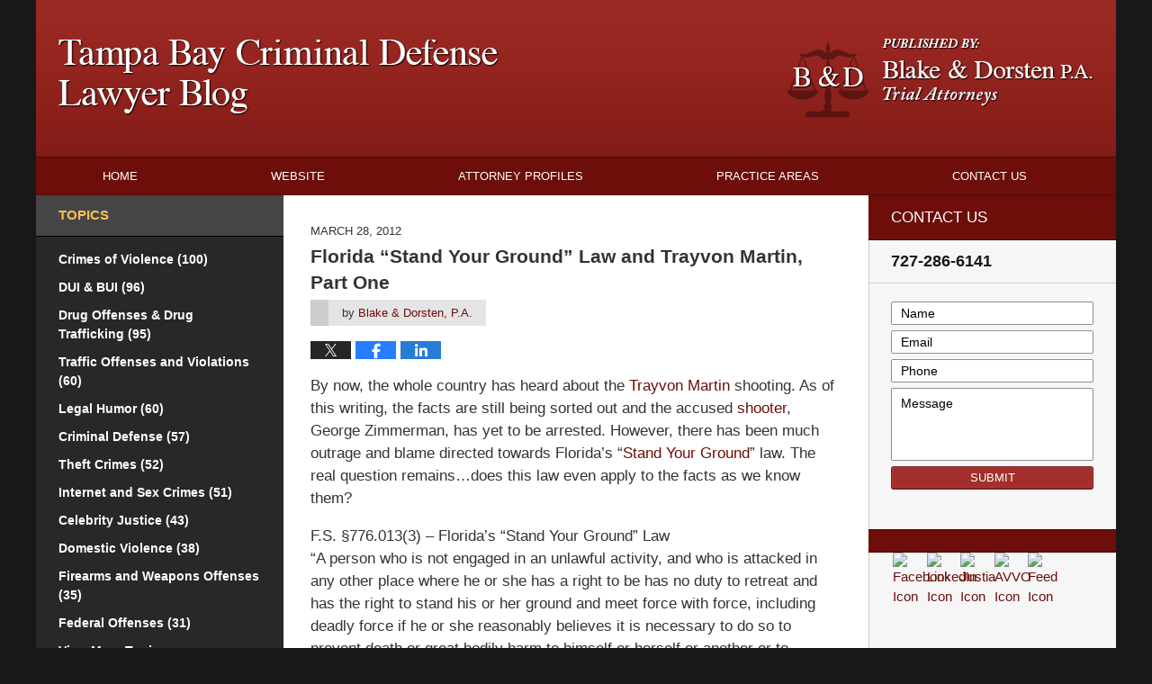

--- FILE ---
content_type: text/html; charset=UTF-8
request_url: https://www.tampabaycriminaldefenselawyerblog.com/florida-stand-your-ground-law/
body_size: 13617
content:
<!DOCTYPE html>
<html class="no-js displaymode-full" itemscope itemtype="http://schema.org/Blog" lang="en-US">
	<head prefix="og: http://ogp.me/ns# article: http://ogp.me/ns/article#" >
		<meta http-equiv="Content-Type" content="text/html; charset=utf-8" />
		<title>Florida &quot;Stand Your Ground&quot; Law and Trayvon Martin, Part One &#8212; Tampa Bay Criminal Defense Lawyer Blog &#8212; March 28, 2012</title>
		<meta name="viewport" content="width=device-width, initial-scale=1.0" />

		<link rel="stylesheet" type="text/css" media="all" href="/jresources/v/20191030043919/css/main.css" />


		<script type="text/javascript">
			document.documentElement.className = document.documentElement.className.replace(/\bno-js\b/,"js");
		</script>

		<meta name="referrer" content="origin" />
		<meta name="referrer" content="unsafe-url" />

		<meta name='robots' content='index, follow, max-image-preview:large, max-snippet:-1, max-video-preview:-1' />
	<style>img:is([sizes="auto" i], [sizes^="auto," i]) { contain-intrinsic-size: 3000px 1500px }</style>
	
	<!-- This site is optimized with the Yoast SEO plugin v25.5 - https://yoast.com/wordpress/plugins/seo/ -->
	<meta name="description" content="By now, the whole country has heard about the Trayvon Martin shooting. As of this writing, the facts are still being sorted out and the accused shooter, &#8212; March 28, 2012" />
	<link rel="canonical" href="https://www.tampabaycriminaldefenselawyerblog.com/florida-stand-your-ground-law/" />
	<meta name="twitter:card" content="summary_large_image" />
	<meta name="twitter:title" content="Florida &quot;Stand Your Ground&quot; Law and Trayvon Martin, Part One &#8212; Tampa Bay Criminal Defense Lawyer Blog &#8212; March 28, 2012" />
	<meta name="twitter:description" content="By now, the whole country has heard about the Trayvon Martin shooting. As of this writing, the facts are still being sorted out and the accused shooter, &#8212; March 28, 2012" />
	<meta name="twitter:label1" content="Written by" />
	<meta name="twitter:data1" content="Blake &amp; Dorsten, P.A." />
	<meta name="twitter:label2" content="Est. reading time" />
	<meta name="twitter:data2" content="3 minutes" />
	<!-- / Yoast SEO plugin. -->


<link rel="alternate" type="application/rss+xml" title="Tampa Bay Criminal Defense Lawyer Blog &raquo; Feed" href="https://www.tampabaycriminaldefenselawyerblog.com/feed/" />
<link rel="alternate" type="application/rss+xml" title="Tampa Bay Criminal Defense Lawyer Blog &raquo; Comments Feed" href="https://www.tampabaycriminaldefenselawyerblog.com/comments/feed/" />
<script type="text/javascript">
/* <![CDATA[ */
window._wpemojiSettings = {"baseUrl":"https:\/\/s.w.org\/images\/core\/emoji\/16.0.1\/72x72\/","ext":".png","svgUrl":"https:\/\/s.w.org\/images\/core\/emoji\/16.0.1\/svg\/","svgExt":".svg","source":{"concatemoji":"https:\/\/www.tampabaycriminaldefenselawyerblog.com\/wp-includes\/js\/wp-emoji-release.min.js?ver=ef08febdc3dce7220473ad292b6eccdf"}};
/*! This file is auto-generated */
!function(s,n){var o,i,e;function c(e){try{var t={supportTests:e,timestamp:(new Date).valueOf()};sessionStorage.setItem(o,JSON.stringify(t))}catch(e){}}function p(e,t,n){e.clearRect(0,0,e.canvas.width,e.canvas.height),e.fillText(t,0,0);var t=new Uint32Array(e.getImageData(0,0,e.canvas.width,e.canvas.height).data),a=(e.clearRect(0,0,e.canvas.width,e.canvas.height),e.fillText(n,0,0),new Uint32Array(e.getImageData(0,0,e.canvas.width,e.canvas.height).data));return t.every(function(e,t){return e===a[t]})}function u(e,t){e.clearRect(0,0,e.canvas.width,e.canvas.height),e.fillText(t,0,0);for(var n=e.getImageData(16,16,1,1),a=0;a<n.data.length;a++)if(0!==n.data[a])return!1;return!0}function f(e,t,n,a){switch(t){case"flag":return n(e,"\ud83c\udff3\ufe0f\u200d\u26a7\ufe0f","\ud83c\udff3\ufe0f\u200b\u26a7\ufe0f")?!1:!n(e,"\ud83c\udde8\ud83c\uddf6","\ud83c\udde8\u200b\ud83c\uddf6")&&!n(e,"\ud83c\udff4\udb40\udc67\udb40\udc62\udb40\udc65\udb40\udc6e\udb40\udc67\udb40\udc7f","\ud83c\udff4\u200b\udb40\udc67\u200b\udb40\udc62\u200b\udb40\udc65\u200b\udb40\udc6e\u200b\udb40\udc67\u200b\udb40\udc7f");case"emoji":return!a(e,"\ud83e\udedf")}return!1}function g(e,t,n,a){var r="undefined"!=typeof WorkerGlobalScope&&self instanceof WorkerGlobalScope?new OffscreenCanvas(300,150):s.createElement("canvas"),o=r.getContext("2d",{willReadFrequently:!0}),i=(o.textBaseline="top",o.font="600 32px Arial",{});return e.forEach(function(e){i[e]=t(o,e,n,a)}),i}function t(e){var t=s.createElement("script");t.src=e,t.defer=!0,s.head.appendChild(t)}"undefined"!=typeof Promise&&(o="wpEmojiSettingsSupports",i=["flag","emoji"],n.supports={everything:!0,everythingExceptFlag:!0},e=new Promise(function(e){s.addEventListener("DOMContentLoaded",e,{once:!0})}),new Promise(function(t){var n=function(){try{var e=JSON.parse(sessionStorage.getItem(o));if("object"==typeof e&&"number"==typeof e.timestamp&&(new Date).valueOf()<e.timestamp+604800&&"object"==typeof e.supportTests)return e.supportTests}catch(e){}return null}();if(!n){if("undefined"!=typeof Worker&&"undefined"!=typeof OffscreenCanvas&&"undefined"!=typeof URL&&URL.createObjectURL&&"undefined"!=typeof Blob)try{var e="postMessage("+g.toString()+"("+[JSON.stringify(i),f.toString(),p.toString(),u.toString()].join(",")+"));",a=new Blob([e],{type:"text/javascript"}),r=new Worker(URL.createObjectURL(a),{name:"wpTestEmojiSupports"});return void(r.onmessage=function(e){c(n=e.data),r.terminate(),t(n)})}catch(e){}c(n=g(i,f,p,u))}t(n)}).then(function(e){for(var t in e)n.supports[t]=e[t],n.supports.everything=n.supports.everything&&n.supports[t],"flag"!==t&&(n.supports.everythingExceptFlag=n.supports.everythingExceptFlag&&n.supports[t]);n.supports.everythingExceptFlag=n.supports.everythingExceptFlag&&!n.supports.flag,n.DOMReady=!1,n.readyCallback=function(){n.DOMReady=!0}}).then(function(){return e}).then(function(){var e;n.supports.everything||(n.readyCallback(),(e=n.source||{}).concatemoji?t(e.concatemoji):e.wpemoji&&e.twemoji&&(t(e.twemoji),t(e.wpemoji)))}))}((window,document),window._wpemojiSettings);
/* ]]> */
</script>
<style id='wp-emoji-styles-inline-css' type='text/css'>

	img.wp-smiley, img.emoji {
		display: inline !important;
		border: none !important;
		box-shadow: none !important;
		height: 1em !important;
		width: 1em !important;
		margin: 0 0.07em !important;
		vertical-align: -0.1em !important;
		background: none !important;
		padding: 0 !important;
	}
</style>
<link rel='stylesheet' id='wp-block-library-css' href='https://www.tampabaycriminaldefenselawyerblog.com/wp-includes/css/dist/block-library/style.min.css?ver=ef08febdc3dce7220473ad292b6eccdf' type='text/css' media='all' />
<style id='classic-theme-styles-inline-css' type='text/css'>
/*! This file is auto-generated */
.wp-block-button__link{color:#fff;background-color:#32373c;border-radius:9999px;box-shadow:none;text-decoration:none;padding:calc(.667em + 2px) calc(1.333em + 2px);font-size:1.125em}.wp-block-file__button{background:#32373c;color:#fff;text-decoration:none}
</style>
<style id='global-styles-inline-css' type='text/css'>
:root{--wp--preset--aspect-ratio--square: 1;--wp--preset--aspect-ratio--4-3: 4/3;--wp--preset--aspect-ratio--3-4: 3/4;--wp--preset--aspect-ratio--3-2: 3/2;--wp--preset--aspect-ratio--2-3: 2/3;--wp--preset--aspect-ratio--16-9: 16/9;--wp--preset--aspect-ratio--9-16: 9/16;--wp--preset--color--black: #000000;--wp--preset--color--cyan-bluish-gray: #abb8c3;--wp--preset--color--white: #ffffff;--wp--preset--color--pale-pink: #f78da7;--wp--preset--color--vivid-red: #cf2e2e;--wp--preset--color--luminous-vivid-orange: #ff6900;--wp--preset--color--luminous-vivid-amber: #fcb900;--wp--preset--color--light-green-cyan: #7bdcb5;--wp--preset--color--vivid-green-cyan: #00d084;--wp--preset--color--pale-cyan-blue: #8ed1fc;--wp--preset--color--vivid-cyan-blue: #0693e3;--wp--preset--color--vivid-purple: #9b51e0;--wp--preset--gradient--vivid-cyan-blue-to-vivid-purple: linear-gradient(135deg,rgba(6,147,227,1) 0%,rgb(155,81,224) 100%);--wp--preset--gradient--light-green-cyan-to-vivid-green-cyan: linear-gradient(135deg,rgb(122,220,180) 0%,rgb(0,208,130) 100%);--wp--preset--gradient--luminous-vivid-amber-to-luminous-vivid-orange: linear-gradient(135deg,rgba(252,185,0,1) 0%,rgba(255,105,0,1) 100%);--wp--preset--gradient--luminous-vivid-orange-to-vivid-red: linear-gradient(135deg,rgba(255,105,0,1) 0%,rgb(207,46,46) 100%);--wp--preset--gradient--very-light-gray-to-cyan-bluish-gray: linear-gradient(135deg,rgb(238,238,238) 0%,rgb(169,184,195) 100%);--wp--preset--gradient--cool-to-warm-spectrum: linear-gradient(135deg,rgb(74,234,220) 0%,rgb(151,120,209) 20%,rgb(207,42,186) 40%,rgb(238,44,130) 60%,rgb(251,105,98) 80%,rgb(254,248,76) 100%);--wp--preset--gradient--blush-light-purple: linear-gradient(135deg,rgb(255,206,236) 0%,rgb(152,150,240) 100%);--wp--preset--gradient--blush-bordeaux: linear-gradient(135deg,rgb(254,205,165) 0%,rgb(254,45,45) 50%,rgb(107,0,62) 100%);--wp--preset--gradient--luminous-dusk: linear-gradient(135deg,rgb(255,203,112) 0%,rgb(199,81,192) 50%,rgb(65,88,208) 100%);--wp--preset--gradient--pale-ocean: linear-gradient(135deg,rgb(255,245,203) 0%,rgb(182,227,212) 50%,rgb(51,167,181) 100%);--wp--preset--gradient--electric-grass: linear-gradient(135deg,rgb(202,248,128) 0%,rgb(113,206,126) 100%);--wp--preset--gradient--midnight: linear-gradient(135deg,rgb(2,3,129) 0%,rgb(40,116,252) 100%);--wp--preset--font-size--small: 13px;--wp--preset--font-size--medium: 20px;--wp--preset--font-size--large: 36px;--wp--preset--font-size--x-large: 42px;--wp--preset--spacing--20: 0.44rem;--wp--preset--spacing--30: 0.67rem;--wp--preset--spacing--40: 1rem;--wp--preset--spacing--50: 1.5rem;--wp--preset--spacing--60: 2.25rem;--wp--preset--spacing--70: 3.38rem;--wp--preset--spacing--80: 5.06rem;--wp--preset--shadow--natural: 6px 6px 9px rgba(0, 0, 0, 0.2);--wp--preset--shadow--deep: 12px 12px 50px rgba(0, 0, 0, 0.4);--wp--preset--shadow--sharp: 6px 6px 0px rgba(0, 0, 0, 0.2);--wp--preset--shadow--outlined: 6px 6px 0px -3px rgba(255, 255, 255, 1), 6px 6px rgba(0, 0, 0, 1);--wp--preset--shadow--crisp: 6px 6px 0px rgba(0, 0, 0, 1);}:where(.is-layout-flex){gap: 0.5em;}:where(.is-layout-grid){gap: 0.5em;}body .is-layout-flex{display: flex;}.is-layout-flex{flex-wrap: wrap;align-items: center;}.is-layout-flex > :is(*, div){margin: 0;}body .is-layout-grid{display: grid;}.is-layout-grid > :is(*, div){margin: 0;}:where(.wp-block-columns.is-layout-flex){gap: 2em;}:where(.wp-block-columns.is-layout-grid){gap: 2em;}:where(.wp-block-post-template.is-layout-flex){gap: 1.25em;}:where(.wp-block-post-template.is-layout-grid){gap: 1.25em;}.has-black-color{color: var(--wp--preset--color--black) !important;}.has-cyan-bluish-gray-color{color: var(--wp--preset--color--cyan-bluish-gray) !important;}.has-white-color{color: var(--wp--preset--color--white) !important;}.has-pale-pink-color{color: var(--wp--preset--color--pale-pink) !important;}.has-vivid-red-color{color: var(--wp--preset--color--vivid-red) !important;}.has-luminous-vivid-orange-color{color: var(--wp--preset--color--luminous-vivid-orange) !important;}.has-luminous-vivid-amber-color{color: var(--wp--preset--color--luminous-vivid-amber) !important;}.has-light-green-cyan-color{color: var(--wp--preset--color--light-green-cyan) !important;}.has-vivid-green-cyan-color{color: var(--wp--preset--color--vivid-green-cyan) !important;}.has-pale-cyan-blue-color{color: var(--wp--preset--color--pale-cyan-blue) !important;}.has-vivid-cyan-blue-color{color: var(--wp--preset--color--vivid-cyan-blue) !important;}.has-vivid-purple-color{color: var(--wp--preset--color--vivid-purple) !important;}.has-black-background-color{background-color: var(--wp--preset--color--black) !important;}.has-cyan-bluish-gray-background-color{background-color: var(--wp--preset--color--cyan-bluish-gray) !important;}.has-white-background-color{background-color: var(--wp--preset--color--white) !important;}.has-pale-pink-background-color{background-color: var(--wp--preset--color--pale-pink) !important;}.has-vivid-red-background-color{background-color: var(--wp--preset--color--vivid-red) !important;}.has-luminous-vivid-orange-background-color{background-color: var(--wp--preset--color--luminous-vivid-orange) !important;}.has-luminous-vivid-amber-background-color{background-color: var(--wp--preset--color--luminous-vivid-amber) !important;}.has-light-green-cyan-background-color{background-color: var(--wp--preset--color--light-green-cyan) !important;}.has-vivid-green-cyan-background-color{background-color: var(--wp--preset--color--vivid-green-cyan) !important;}.has-pale-cyan-blue-background-color{background-color: var(--wp--preset--color--pale-cyan-blue) !important;}.has-vivid-cyan-blue-background-color{background-color: var(--wp--preset--color--vivid-cyan-blue) !important;}.has-vivid-purple-background-color{background-color: var(--wp--preset--color--vivid-purple) !important;}.has-black-border-color{border-color: var(--wp--preset--color--black) !important;}.has-cyan-bluish-gray-border-color{border-color: var(--wp--preset--color--cyan-bluish-gray) !important;}.has-white-border-color{border-color: var(--wp--preset--color--white) !important;}.has-pale-pink-border-color{border-color: var(--wp--preset--color--pale-pink) !important;}.has-vivid-red-border-color{border-color: var(--wp--preset--color--vivid-red) !important;}.has-luminous-vivid-orange-border-color{border-color: var(--wp--preset--color--luminous-vivid-orange) !important;}.has-luminous-vivid-amber-border-color{border-color: var(--wp--preset--color--luminous-vivid-amber) !important;}.has-light-green-cyan-border-color{border-color: var(--wp--preset--color--light-green-cyan) !important;}.has-vivid-green-cyan-border-color{border-color: var(--wp--preset--color--vivid-green-cyan) !important;}.has-pale-cyan-blue-border-color{border-color: var(--wp--preset--color--pale-cyan-blue) !important;}.has-vivid-cyan-blue-border-color{border-color: var(--wp--preset--color--vivid-cyan-blue) !important;}.has-vivid-purple-border-color{border-color: var(--wp--preset--color--vivid-purple) !important;}.has-vivid-cyan-blue-to-vivid-purple-gradient-background{background: var(--wp--preset--gradient--vivid-cyan-blue-to-vivid-purple) !important;}.has-light-green-cyan-to-vivid-green-cyan-gradient-background{background: var(--wp--preset--gradient--light-green-cyan-to-vivid-green-cyan) !important;}.has-luminous-vivid-amber-to-luminous-vivid-orange-gradient-background{background: var(--wp--preset--gradient--luminous-vivid-amber-to-luminous-vivid-orange) !important;}.has-luminous-vivid-orange-to-vivid-red-gradient-background{background: var(--wp--preset--gradient--luminous-vivid-orange-to-vivid-red) !important;}.has-very-light-gray-to-cyan-bluish-gray-gradient-background{background: var(--wp--preset--gradient--very-light-gray-to-cyan-bluish-gray) !important;}.has-cool-to-warm-spectrum-gradient-background{background: var(--wp--preset--gradient--cool-to-warm-spectrum) !important;}.has-blush-light-purple-gradient-background{background: var(--wp--preset--gradient--blush-light-purple) !important;}.has-blush-bordeaux-gradient-background{background: var(--wp--preset--gradient--blush-bordeaux) !important;}.has-luminous-dusk-gradient-background{background: var(--wp--preset--gradient--luminous-dusk) !important;}.has-pale-ocean-gradient-background{background: var(--wp--preset--gradient--pale-ocean) !important;}.has-electric-grass-gradient-background{background: var(--wp--preset--gradient--electric-grass) !important;}.has-midnight-gradient-background{background: var(--wp--preset--gradient--midnight) !important;}.has-small-font-size{font-size: var(--wp--preset--font-size--small) !important;}.has-medium-font-size{font-size: var(--wp--preset--font-size--medium) !important;}.has-large-font-size{font-size: var(--wp--preset--font-size--large) !important;}.has-x-large-font-size{font-size: var(--wp--preset--font-size--x-large) !important;}
:where(.wp-block-post-template.is-layout-flex){gap: 1.25em;}:where(.wp-block-post-template.is-layout-grid){gap: 1.25em;}
:where(.wp-block-columns.is-layout-flex){gap: 2em;}:where(.wp-block-columns.is-layout-grid){gap: 2em;}
:root :where(.wp-block-pullquote){font-size: 1.5em;line-height: 1.6;}
</style>
<script type="text/javascript" src="https://www.tampabaycriminaldefenselawyerblog.com/wp-includes/js/jquery/jquery.min.js?ver=3.7.1" id="jquery-core-js"></script>
<script type="text/javascript" src="https://www.tampabaycriminaldefenselawyerblog.com/wp-includes/js/jquery/jquery-migrate.min.js?ver=3.4.1" id="jquery-migrate-js"></script>
<link rel="https://api.w.org/" href="https://www.tampabaycriminaldefenselawyerblog.com/wp-json/" /><link rel="alternate" title="JSON" type="application/json" href="https://www.tampabaycriminaldefenselawyerblog.com/wp-json/wp/v2/posts/660" /><link rel="EditURI" type="application/rsd+xml" title="RSD" href="https://www.tampabaycriminaldefenselawyerblog.com/xmlrpc.php?rsd" />

<link rel='shortlink' href='https://wp.me/p82Bs8-aE' />
<link rel="alternate" title="oEmbed (JSON)" type="application/json+oembed" href="https://www.tampabaycriminaldefenselawyerblog.com/wp-json/oembed/1.0/embed?url=https%3A%2F%2Fwww.tampabaycriminaldefenselawyerblog.com%2Fflorida-stand-your-ground-law%2F" />
<link rel="alternate" title="oEmbed (XML)" type="text/xml+oembed" href="https://www.tampabaycriminaldefenselawyerblog.com/wp-json/oembed/1.0/embed?url=https%3A%2F%2Fwww.tampabaycriminaldefenselawyerblog.com%2Fflorida-stand-your-ground-law%2F&#038;format=xml" />
<link rel="amphtml" href="https://www.tampabaycriminaldefenselawyerblog.com/amp/florida-stand-your-ground-law/" />
		<!-- Willow Authorship Tags -->
<link href="https://www.blakedorstenlaw.com/" rel="publisher" />
<link href="https://www.blakedorstenlaw.com/about-us.html" rel="author" />

<!-- End Willow Authorship Tags -->		<!-- Willow Opengraph and Twitter Cards -->
<meta property="article:published_time" content="2012-03-28T15:26:24-04:00" />
<meta property="article:modified_time" content="2015-07-22T14:22:17-04:00" />
<meta property="article:section" content="Crimes of Violence" />
<meta property="article:author" content="https://www.facebook.com/pages/Blake-Dorsten-PA/156901344327609" />
<meta property="og:url" content="https://www.tampabaycriminaldefenselawyerblog.com/florida-stand-your-ground-law/" />
<meta property="og:title" content="Florida &#8220;Stand Your Ground&#8221; Law and Trayvon Martin, Part One" />
<meta property="og:description" content="By now, the whole country has heard about the Trayvon Martin shooting. As of this writing, the facts are still being sorted out and the accused shooter, George Zimmerman, has yet to be arrested. ..." />
<meta property="og:type" content="article" />
<meta property="og:image" content="https://www.tampabaycriminaldefenselawyerblog.com/wp-content/uploads/sites/31/2019/02/social-image-logo-og.png" />
<meta property="og:image:width" content="1200" />
<meta property="og:image:height" content="1200" />
<meta property="og:image:url" content="https://www.tampabaycriminaldefenselawyerblog.com/wp-content/uploads/sites/31/2019/02/social-image-logo-og.png" />
<meta property="og:image:secure_url" content="https://www.tampabaycriminaldefenselawyerblog.com/wp-content/uploads/sites/31/2019/02/social-image-logo-og.png" />
<meta property="og:site_name" content="Tampa Bay Criminal Defense Lawyer Blog" />

<!-- End Willow Opengraph and Twitter Cards -->

				<link rel="shortcut icon" type="image/x-icon" href="/jresources/v/20191030043919/icons/favicon.ico"  />
<!-- Global site tag (gtag.js) - Google Analytics -->
    <script async src="https://www.googletagmanager.com/gtag/js?id=AW-831254477"></script>
    <script>
        window.dataLayer = window.dataLayer || [];
        function gtag(){dataLayer.push(arguments);}
        gtag('js', new Date());
        gtag('config', 'AW-831254477', {
            'linker': {
                'domains': ['blakedorstenlaw.com','tampabaycriminaldefenselawyerblog.com'],
                'accept_incoming': true
            }
        });
    </script>
<!-- End Global site tag (gtag.js) - Google Analytics -->
<!-- Google Analytics Metadata -->
<script> window.jmetadata = window.jmetadata || { site: { id: '31', installation: 'blawgcloud', name: 'tampabaycriminaldefenselawyerblog-com',  willow: '1', domain: 'tampabaycriminaldefenselawyerblog.com', key: 'Li0tLSAuLi0gLi4uIC0gLi4gLi10YW1wYWJheWNyaW1pbmFsZGVmZW5zZWxhd3llcmJsb2cuY29t' }, analytics: { ga4: [ { measurementId: 'G-SDHLCDE359' } ] } } </script>
<!-- End of Google Analytics Metadata -->

<!-- Google Tag Manager -->
<script>(function(w,d,s,l,i){w[l]=w[l]||[];w[l].push({'gtm.start': new Date().getTime(),event:'gtm.js'});var f=d.getElementsByTagName(s)[0], j=d.createElement(s),dl=l!='dataLayer'?'&l='+l:'';j.async=true;j.src= 'https://www.googletagmanager.com/gtm.js?id='+i+dl;f.parentNode.insertBefore(j,f); })(window,document,'script','dataLayer','GTM-PHFNLNH');</script>
<!-- End Google Tag Manager -->

<link rel="next" href="https://www.tampabaycriminaldefenselawyerblog.com/florida-stand-your-ground-law-1/" />
<link rel="prev" href="https://www.tampabaycriminaldefenselawyerblog.com/batteries-that-involve-hate-cr/" />

	<script async defer src="https://justatic.com/e/widgets/js/justia.js"></script>

	</head>
	<body class="willow willow-responsive wp-singular post-template-default single single-post postid-660 single-format-standard wp-theme-Willow-Responsive">
	        
                        <div id="top-numbers-v3" class="top-numbers-v3 tnv3-sticky">
                <ul>
                    <li>Contact Us Now: <strong>727-286-6141</strong>
                        <div class="tnv3-btn-wrapper">
                            <a data-gtm-location="Sticky Header" data-gtm-value="+1-727-286-6141" data-gtm-action="Contact" data-gtm-category="Phones" data-gtm-device="Mobile" data-gtm-event="phone_contact" data-gtm-label="Call" data-gtm-target="Button" data-gtm-type="click" data-gtm-conversion="1" href="tel:+1-727-286-6141" class="tnv3-button" data-wrapper="gtag" data-directive="j-event" data-trigger="click" data-category="Conversions" data-action="Tapped To Call" data-label="Header Tap To Call" rel="nofollow">Tap Here to Call Us</a>
                        </div>
                    </li>
                </ul>
            </div>
        

<div id="fb-root"></div>

		<div class="container">
			<div class="cwrap">

			<!-- HEADER -->
			<header id="header" role="banner">
							<div id="head" class="header-tag-group">

					<div id="logo">
						<a href="https://www.tampabaycriminaldefenselawyerblog.com/">							<img src="/jresources/v/20191030043919/images/logo.png" id="mainlogo" alt="Blake & Dorsten, P.A." />
							Tampa Bay Criminal Defense Lawyer Blog</a>
					</div>
										<div id="tagline"><a  href="https://www.blakedorstenlaw.com/" class="tagline-link tagline-text">Published By Blake & Dorsten, P.A.</a></div>
									</div><!--/#head-->
				<nav id="main-nav" role="navigation">
					<span class="visuallyhidden">Navigation</span>
					<div id="topnav" class="topnav nav-custom"><ul id="tnav-toplevel" class="menu"><li id="menu-item-4" class="priority_1 menu-item menu-item-type-custom menu-item-object-custom menu-item-home menu-item-4"><a href="https://www.tampabaycriminaldefenselawyerblog.com/">Home</a></li>
<li id="menu-item-5" class="priority_2 menu-item menu-item-type-custom menu-item-object-custom menu-item-5"><a href="https://www.blakedorstenlaw.com/">Website</a></li>
<li id="menu-item-6" class="priority_4 menu-item menu-item-type-custom menu-item-object-custom menu-item-6"><a href="https://www.blakedorstenlaw.com/attorney-profiles.html">Attorney Profiles</a></li>
<li id="menu-item-7" class="priority_3 menu-item menu-item-type-custom menu-item-object-custom menu-item-7"><a href="https://www.blakedorstenlaw.com/practice-areas.html">Practice Areas</a></li>
<li id="menu-item-8" class="priority_1 menu-item menu-item-type-custom menu-item-object-custom menu-item-8"><a href="https://www.blakedorstenlaw.com/contact-us.html">Contact <ins>Us</ins></a></li>
</ul></div>				</nav>
							</header>

			            

            <!-- MAIN -->
            <div id="main">
	                            <div class="mwrap">
                	
                	
	                <section class="content">
	                		                	<div class="bodytext">
		                	

<article id="post-660" class="entry post-660 post type-post status-publish format-standard hentry category-crimes-of-violence category-firearms-and-weapons-offenses" itemprop="blogPost" itemtype="http://schema.org/BlogPosting" itemscope>
	<link itemprop="mainEntityOfPage" href="https://www.tampabaycriminaldefenselawyerblog.com/florida-stand-your-ground-law/" />
	<div class="inner-wrapper">
		<header>

			
			
						<div id="default-featured-image-660-post-id-660" itemprop="image" itemtype="http://schema.org/ImageObject" itemscope>
	<link itemprop="url" href="https://www.tampabaycriminaldefenselawyerblog.com/wp-content/uploads/sites/31/2019/02/social-image-logo-og.png" />
	<meta itemprop="width" content="1200" />
	<meta itemprop="height" content="1200" />
	<meta itemprop="representativeOfPage" content="http://schema.org/False" />
</div>
			<div class="published-date"><span class="published-date-label"></span> <time datetime="2012-03-28T15:26:24-04:00" class="post-date published" itemprop="datePublished" pubdate>March 28, 2012</time></div>
			
			
            <h1 class="entry-title" itemprop="name">Florida &#8220;Stand Your Ground&#8221; Law and Trayvon Martin, Part One</h1>
                <meta itemprop="headline" content="Florida &#8220;Stand Your Ground&#8221; Law and Trayvon Martin, Part One" />
			
			
			<div class="author vcard">by <span itemprop="author" itemtype="http://schema.org/Organization" itemscope><a href="https://www.blakedorstenlaw.com/about-us.html" class="url fn author-blakedorstenlaw-1 author-74 post-author-link" rel="author" target="_self" itemprop="url"><span itemprop="name">Blake &amp; Dorsten, P.A.</span></a><meta itemprop="sameAs" content="https://www.facebook.com/pages/Blake-Dorsten-PA/156901344327609" /><meta itemprop="sameAs" content="http://lawyers.justia.com/firm/blake-dorsten-p-a-13874" /></span></div>
			
			<div class="sharelinks sharelinks-660 sharelinks-horizontal" id="sharelinks-660">
	<a href="https://twitter.com/intent/tweet?url=https%3A%2F%2Fwp.me%2Fp82Bs8-aE&amp;text=Florida+%22Stand+Your+Ground%22+Law+and+Trayvon+Martin%2C+Part+One" target="_blank"  onclick="javascript:window.open(this.href, '', 'menubar=no,toolbar=no,resizable=yes,scrollbars=yes,height=600,width=600');return false;"><img src="https://www.tampabaycriminaldefenselawyerblog.com/wp-content/themes/Willow-Responsive/images/share/twitter.gif" alt="Tweet this Post" /></a>
	<a href="https://www.facebook.com/sharer/sharer.php?u=https%3A%2F%2Fwww.tampabaycriminaldefenselawyerblog.com%2Fflorida-stand-your-ground-law%2F" target="_blank"  onclick="javascript:window.open(this.href, '', 'menubar=no,toolbar=no,resizable=yes,scrollbars=yes,height=600,width=600');return false;"><img src="https://www.tampabaycriminaldefenselawyerblog.com/wp-content/themes/Willow-Responsive/images/share/fb.gif" alt="Share on Facebook" /></a>
	<a href="http://www.linkedin.com/shareArticle?mini=true&amp;url=https%3A%2F%2Fwww.tampabaycriminaldefenselawyerblog.com%2Fflorida-stand-your-ground-law%2F&amp;title=Florida+%22Stand+Your+Ground%22+Law+and+Trayvon+Martin%2C+Part+One&amp;source=Tampa+Bay+Criminal+Defense+Lawyer+Blog" target="_blank"  onclick="javascript:window.open(this.href, '', 'menubar=no,toolbar=no,resizable=yes,scrollbars=yes,height=600,width=600');return false;"><img src="https://www.tampabaycriminaldefenselawyerblog.com/wp-content/themes/Willow-Responsive/images/share/linkedin.gif" alt="Share on LinkedIn" /></a>
</div>					</header>
		<div class="content" itemprop="articleBody">
									<div class="entry-content">
								<p>By now, the whole country has heard  about the <a href="http://news.yahoo.com/blogs/cutline/trayvon-martin-shooting-details-emerge-facebook-twitter-accounts-180103647.html">Trayvon Martin </a>shooting.  As of this writing, the facts are still being sorted out and the accused <a href="https://www.blakedorstenlaw.com/lawyer-attorney-1317824.html">shooter</a>, George Zimmerman, has yet to be arrested.  However, there has been much outrage and blame directed towards Florida&#8217;s &#8220;<a href="https://www.blakedorstenlaw.com/lawyer-attorney-1687102.html">Stand Your Ground</a>&#8221; law.  The real question remains&#8230;does this law even apply to the facts as we know them?</p>
<p>F.S. §776.013(3) &#8211; Florida&#8217;s &#8220;Stand Your Ground&#8221; Law<br />
&#8220;A person who is not engaged in an unlawful activity, and who is attacked in any other place where he or she has a right to be has no duty to retreat and has the right to stand his or her ground and meet force with force, including deadly force if he or she reasonably believes it is necessary to do so to prevent death or great bodily harm to himself or herself or another or to prevent the commission of a forcible felony&#8221;. </p>
<p> As I am a <a href="https://www.blakedorstenlaw.com/">criminal defense lawyer</a>, I have been recently asked to explain Florida&#8217;s so-called &#8220;Stand Your Ground&#8221; law.  To explain how we got here, we first need to know where we have been.  That takes us to Florida &#8220;BSYGL&#8221; or &#8220;Before Stand Your Ground Law&#8230;Before the 2005 passing of Florida&#8217;s &#8220;Stand Your Ground&#8221;, a person could  only use <strong>non-deadly</strong> force to defend against the imminent use of unlawful non-deadly force. The only time deadly force was authorized was to defend you or another against immediate <a href="https://www.blakedorstenlaw.com/lawyer-attorney-1317818.html">deadly force</a>/ great bodily harm.  The use of deadly force was also allowed to stop the commission of a forcible felony.</p>
<p>A previous law, the  so-called &#8220;Castle Doctrine&#8221; provided that a person had no duty to retreat prior to using deadly force against an intruder only if you were in one&#8217;s home or workplace. You would still  need a reasonable belief that deadly force was necessary to defend against great bodily harm, deadly force, or the commission of a forcible felony (such as a <a href="https://www.blakedorstenlaw.com/lawyer-attorney-1317818.html">robbery</a> or <a href="https://www.blakedorstenlaw.com/lawyer-attorney-1317826.html">sexual assault</a>). Unlike the later &#8220;Stand Your Ground&#8221; law, you had a &#8220;duty to retreat&#8221; prior to using deadly force.</p>
<p>Florida &#8221; ASYGL&#8221; or &#8220;After Stand Your Ground Law&#8221;</p>
<p>This &#8220;Stand Your Ground&#8221; Law introduced two (2) presumptions that would favor a criminal defendant who is making a self-defense claim:</p>
<p>1.The presumption that the defendant had a reasonable fear that deadly force was necessary; and 2.The presumption that the intruder intended to commit an unlawful act involving force or <a href="https://www.blakedorstenlaw.com/lawyer-attorney-1317818.html">violence</a>.</p>
<p>These two presumptions protect the defendant from both civil and criminal prosecution for any <strong>unlawful </strong>use of deadly or non-deadly force in self-defense. Additionally, the defendant/gun owner has no duty to retreat, regardless of where he is attacked, as long as he is in a location he is lawfully entitled to be when the danger occurs.</p>
<p>Florida&#8217;s &#8220;Stand Your Ground&#8221; Law acts as a &#8220;presumption of innocence&#8221; from prosecution, as opposed to an <a href="https://www.blakedorstenlaw.com/lawyer-attorney-1540820.html">affirmative defense</a> that you would need to assert in Trial (after being arrested and charged by the State of Florida).</p>
<p>So the question remains&#8230;Is this &#8220;Stand Your Ground&#8221; law in any way responsible or encouraged the <a href="https://www.blakedorstenlaw.com/lawyer-attorney-1317818.html">killing</a> of Trayvon Martin?  Part Two of this blog will talk about both the potential crimes that the shooter may be charged with as well as if this law applies&#8230;<br />
<span id="more-660"></span><br />
<a href="https://www.blakedorstenlaw.com/">Clearwater criminal defense lawyers </a> Nicholas J. Dorsten and Rex R. Blake are ready and able to defend your <a href="https://www.blakedorstenlaw.com/lawyer-attorney-1317818.html">violent crime</a> or <a href="https://www.blakedorstenlaw.com/lawyer-attorney-1317836.html">prescription drug charges</a>.  <strong>BLAKE &amp; DORSTEN, P.A</strong> handles all criminal and personal injury matters  in Clearwater, Tampa Bay, St. Petersburg, Largo  and Tarpon Springs.  Call 727.286.6141 now to speak directly to an attorney!</p>
							</div>
					</div>
		<footer>
							<div class="author vcard">by <span itemprop="author" itemtype="http://schema.org/Organization" itemscope><a href="https://www.blakedorstenlaw.com/about-us.html" class="url fn author-blakedorstenlaw-1 author-74 post-author-link" rel="author" target="_self" itemprop="url"><span itemprop="name">Blake &amp; Dorsten, P.A.</span></a><meta itemprop="sameAs" content="https://www.facebook.com/pages/Blake-Dorsten-PA/156901344327609" /><meta itemprop="sameAs" content="http://lawyers.justia.com/firm/blake-dorsten-p-a-13874" /></span></div>						<div itemprop="publisher" itemtype="http://schema.org/Organization" itemscope>
				<meta itemprop="name" content="Blake & Dorsten, P.A." />
				
<div itemprop="logo" itemtype="http://schema.org/ImageObject" itemscope>
	<link itemprop="url" href="https://www.tampabaycriminaldefenselawyerblog.com/wp-content/uploads/sites/31/2016/07/bd.png" />
	<meta itemprop="height" content="60" />
	<meta itemprop="width" content="244" />
	<meta itemprop="representativeOfPage" content="http://schema.org/True" />
</div>
			</div>

			<div class="category-list"><span class="category-list-label">Posted in:</span> <span class="category-list-items"><a href="https://www.tampabaycriminaldefenselawyerblog.com/category/crimes-of-violence/" title="View all posts in Crimes of Violence" class="category-crimes-of-violence term-5 post-category-link">Crimes of Violence</a> and <a href="https://www.tampabaycriminaldefenselawyerblog.com/category/firearms-and-weapons-offenses/" title="View all posts in Firearms and Weapons Offenses" class="category-firearms-and-weapons-offenses term-8 post-category-link">Firearms and Weapons Offenses</a></span></div>			
			<div class="published-date"><span class="published-date-label"></span> <time datetime="2012-03-28T15:26:24-04:00" class="post-date published" itemprop="datePublished" pubdate>March 28, 2012</time></div>			<div class="visuallyhidden">Updated:
				<time datetime="2015-07-22T14:22:17-04:00" class="updated" itemprop="dateModified">July 22, 2015 2:22 pm</time>
			</div>

			
			
			
			
<!-- You can start editing here. -->


			<!-- If comments are closed. -->
		<p class="nocomments">Comments are closed.</p>

	

		</footer>

	</div>
</article>
	<div class="navigation">
		<nav id="post-pagination-bottom" class="pagination post-pagination" role="navigation">
		<span class="nav-prev"><a rel="prev" href="https://www.tampabaycriminaldefenselawyerblog.com/batteries-that-involve-hate-cr/" title="Florida Hate Crimes:  Are they a step forward or a step back?"><span class="arrow-left">&laquo;</span> Previous</a></span> <span class="nav-sep">|</span> <span class="nav-home"><a rel="home" href="https://www.tampabaycriminaldefenselawyerblog.com/">Home</a></span> <span class="nav-sep">|</span> <span class="nav-next"><a rel="next" href="https://www.tampabaycriminaldefenselawyerblog.com/florida-stand-your-ground-law-1/" title="Florida &#8220;Stand Your Ground&#8221; Law and Trayvon Martin, Part Two">Next <span class="arrow-right">&raquo;</span></a></span>				</nav>
	</div>
								</div>

																<aside class="sidebar primary-sidebar sc-2 secondary-content" id="sc-2">
		<div id="j_categories-3" class="widget secondary-sidebar-widget j_categories"><strong class="widget-title sidebar-widget-title secondary-sidebar-widget-title">Topics</strong><div class="content widget-content sidebar-widget-content secondary-sidebar-widget-content"><ul>
    <li class="cat-item cat-item-0"><a href="https://www.tampabaycriminaldefenselawyerblog.com/category/crimes-of-violence/">Crimes of Violence <span>(100)</span></a></li>
    <li class="cat-item cat-item-1"><a href="https://www.tampabaycriminaldefenselawyerblog.com/category/dui-bui/">DUI &amp; BUI <span>(96)</span></a></li>
    <li class="cat-item cat-item-2"><a href="https://www.tampabaycriminaldefenselawyerblog.com/category/drug-offenses-drug-trafficking/">Drug Offenses &amp; Drug Trafficking <span>(95)</span></a></li>
    <li class="cat-item cat-item-3"><a href="https://www.tampabaycriminaldefenselawyerblog.com/category/traffic-offenses-and-violations/">Traffic Offenses and Violations <span>(60)</span></a></li>
    <li class="cat-item cat-item-4"><a href="https://www.tampabaycriminaldefenselawyerblog.com/category/legal-humor/">Legal Humor <span>(60)</span></a></li>
    <li class="cat-item cat-item-5"><a href="https://www.tampabaycriminaldefenselawyerblog.com/category/criminal-defense/">Criminal Defense <span>(57)</span></a></li>
    <li class="cat-item cat-item-6"><a href="https://www.tampabaycriminaldefenselawyerblog.com/category/theft-crimes/">Theft Crimes <span>(52)</span></a></li>
    <li class="cat-item cat-item-7"><a href="https://www.tampabaycriminaldefenselawyerblog.com/category/internet-and-sex-crimes/">Internet and Sex Crimes <span>(51)</span></a></li>
    <li class="cat-item cat-item-8"><a href="https://www.tampabaycriminaldefenselawyerblog.com/category/celebrity-justice/">Celebrity Justice <span>(43)</span></a></li>
    <li class="cat-item cat-item-9"><a href="https://www.tampabaycriminaldefenselawyerblog.com/category/domestic-violence/">Domestic Violence <span>(38)</span></a></li>
    <li class="cat-item cat-item-10"><a href="https://www.tampabaycriminaldefenselawyerblog.com/category/firearms-and-weapons-offenses/">Firearms and Weapons Offenses <span>(35)</span></a></li>
    <li class="cat-item cat-item-11"><a href="https://www.tampabaycriminaldefenselawyerblog.com/category/federal-offenses/">Federal Offenses <span>(31)</span></a></li>
    <span class="more-categories-link"><a href="/topics/">View More Topics</a></span></ul></div></div><div id="text-2" class="widget secondary-sidebar-widget widget_text"><strong class="widget-title sidebar-widget-title secondary-sidebar-widget-title"> </strong><div class="content widget-content sidebar-widget-content secondary-sidebar-widget-content">			<div class="textwidget"><form action="/" class="searchform" id="searchform" method="get" role="search"><div><label for="s" class="visuallyhidden">Search</label><input type="text" id="s" name="s" value="" placeholder="Enter Text"/><button type="submit" value="Search" id="searchsubmit">Search</button></div></form>
</div>
		</div></div><div id="text-3" class="widget secondary-sidebar-widget widget_text"><strong class="widget-title sidebar-widget-title secondary-sidebar-widget-title"> </strong><div class="content widget-content sidebar-widget-content secondary-sidebar-widget-content">			<div class="textwidget"><div id="s-badges"> <img class="former" src="/jresources/images/former.png" alt="Former Pinellas County Assistant State Attorneys" /> <a rel="nofollow" href="http://www.examiner.com/crime-in-st-petersburg/nicholas-dorsten" target="_blank"> <img class="examiner" src="/jresources/images/examiner.png" alt="examiner" /> </a> <a rel="nofollow" href="http://attypip.com/Estate_Planning_Talk_Radio.html" target="_blank"> <img class="ask" src="/jresources/images/ask.png" alt="Ask and Attorney" /> </a> <img src="/jresources/images/badge4.png" alt="The National Trial Lawyers" /> <a rel="nofollow" href="https://www.expertise.com/fl/st-petersburg/dui-attorney" target="_blank"> <img src="/jresources/images/badge5.png" alt="Expertise 2017" /> </a> <img src="/jresources/images/badge6.png" alt="ThreeBest Rated - 2017" /> <div class="badge -bordered"> <div class="wrapper"> <img src="/jresources/images/badge7.png" alt="ThreeBest Rated - 2019" class="" /> </div> </div> </div></div>
		</div></div>	</aside>

							
						</section>

						<aside class="sidebar secondary-sidebar sc-1 secondary-content" id="sc-1">
	    <div id="justia_contact_form-2" class="widget sidebar-widget primary-sidebar-widget justia_contact_form">
    <strong class="widget-title sidebar-widget-title primary-sidebar-widget-title">Contact Us</strong><div class="content widget-content sidebar-widget-content primary-sidebar-widget-content">
    <div class="formdesc"><span class="line-1">727-286-6141</span></div>
    <div id="contactform">
            <form data-gtm-label="Consultation Form" data-gtm-action="Submission" data-gtm-category="Forms" data-gtm-type="submission" data-gtm-conversion="1" id="genericcontactform" name="genericcontactform" action="/jshared/blog-contactus/" class="widget_form" data-validate="parsley">
            <div data-directive="j-recaptcha" data-recaptcha-key="6LeUCL0UAAAAANqfdD7RB-RJwOpoxyzStSPOf3CJ" data-version="2" data-set-lang="en"></div>
            <div id="errmsg"></div>
            <input type="hidden" name="wpid" value="2" />
            <input type="hidden" name="5_From_Page" value="Tampa Bay Criminal Defense Lawyer Blog" />
            <input type="hidden" name="firm_name" value="Blake & Dorsten, P.A." />
            <input type="hidden" name="blog_name" value="Tampa Bay Criminal Defense Lawyer Blog" />
            <input type="hidden" name="site_id" value="" />
            <input type="hidden" name="prefix" value="31" />
            <input type="hidden" name="source" value="blawgcloud" />
            <input type="hidden" name="source_off" value="" />
            <input type="hidden" name="return_url" value="https://www.tampabaycriminaldefenselawyerblog.com/thank-you/" />
            <input type="hidden" name="current_url" value="https://www.tampabaycriminaldefenselawyerblog.com/florida-stand-your-ground-law/" />
            <input type="hidden" name="big_or_small" value="big" />
            <input type="hidden" name="is_blog" value="yes" />
            <span class="fld name"><label class="visuallyhidden" for="Name">Name</label><input type="text" name="10_Name" id="Name" value=""  placeholder="Name"   class="required"  required/></span><span class="fld email"><label class="visuallyhidden" for="Email">Email</label><input type="email" name="20_Email" id="Email" value=""  placeholder="Email"   class="required"  required/></span><span class="fld phone"><label class="visuallyhidden" for="Phone">Phone</label><input type="tel" name="30_Phone" id="Phone" value=""  placeholder="Phone"  pattern="[\+\(\)\d -]+" title="Please enter a valid phone number."  class="required"  required/></span><span class="fld message"><label class="visuallyhidden" for="Message">Message</label><textarea name="40_Message" id="Message"  placeholder="Message"  class="required"  required></textarea></span>
            
            
            
            
            <input type="hidden" name="required_fields" value="10_Name,20_Email,30_Phone,40_Message" />
            <input type="hidden" name="form_location" value="Consultation Form">
            <span class="submit">
                <button type="submit" name="submitbtn">Submit</button>
            </span>
        </form>
    </div>
    <div style="display:none !important;" class="normal" id="jwpform-validation"></div>
    </div></div><div id="jwpw_connect-2" class="widget sidebar-widget primary-sidebar-widget jwpw_connect">
    <strong class="widget-title sidebar-widget-title primary-sidebar-widget-title"></strong><div class="content widget-content sidebar-widget-content primary-sidebar-widget-content">
    
        <p class="connect-icons">
            <a href="https://www.facebook.com/pages/Blake-Dorsten-PA/156901344327609" target="_blank" title="Facebook"><img src="https://lawyers.justia.com/s/facebook-64.png" alt="Facebook Icon" border="0" /></a><a href="https://www.linkedin.com/pub/nicholas-dorsten/13/256/a09" target="_blank" title="LinkedIn"><img src="https://lawyers.justia.com/s/linkedin-64.png" alt="LinkedIn Icon" border="0" /></a><a href="https://lawyers.justia.com/firm/blake-dorsten-p-a-13874" target="_blank" title="Justia"><img src="https://lawyers.justia.com/s/justia-64.png" alt="Justia Icon" border="0" /></a><a href="https://www.avvo.com/attorneys/33762-fl-nick-dorsten-1269275.html" target="_blank" title="AVVO"><img src="https://lawyers.justia.com/s/avvo-64.png" alt="AVVO Icon" border="0" /></a><a href="http://rss.justia.com/TampaBayCriminalDefenseLawyerBlogCom" target="_blank" title="Feed"><img src="https://lawyers.justia.com/s/rss-64.png" alt="Feed Icon" border="0" /></a>
        </p>
        <script type="application/ld+json">
{ "@context": "http://schema.org",
  "@type": "http://schema.org/LegalService",
  "name": "Blake & Dorsten, P.A.",
  "image": "https://www.tampabaycriminaldefenselawyerblog.com/wp-content/uploads/sites/31/2016/07/bd.png",
  "sameAs": ["https://www.facebook.com/pages/Blake-Dorsten-PA/156901344327609","https://www.linkedin.com/pub/nicholas-dorsten/13/256/a09","https://lawyers.justia.com/firm/blake-dorsten-p-a-13874","https://www.avvo.com/attorneys/33762-fl-nick-dorsten-1269275.html","http://rss.justia.com/TampaBayCriminalDefenseLawyerBlogCom"],
  "address": {
    "@type": "PostalAddress",
    "addressCountry": "US"
  }
}
</script>
        
</div></div>

		<div id="recent-posts-2" class="widget sidebar-widget primary-sidebar-widget widget_recent_entries">
		<strong class="widget-title sidebar-widget-title primary-sidebar-widget-title">Recent Entries</strong><div class="content widget-content sidebar-widget-content primary-sidebar-widget-content">
		<ul>
											<li>
					<a href="https://www.tampabaycriminaldefenselawyerblog.com/when-the-state-can-and-cannot-use-evidence-of-a-defendants-past-bad-acts-in-a-florida-criminal-trial/">When the State Can (and Cannot) Use Evidence of a Defendant&#8217;s Past Bad Acts in a Florida Criminal Trial</a>
											<span class="post-date">August 27, 2024</span>
									</li>
											<li>
					<a href="https://www.tampabaycriminaldefenselawyerblog.com/a-celebrity-case-from-south-florida-spotlights-the-severe-consequences-of-failing-to-update-information-filed-with-the-states-sex-offender-registry/">A Celebrity Case from South Florida Spotlights the Severe Consequences of Failing to Update Information Filed With the State&#8217;s Sex Offender Registry</a>
											<span class="post-date">July 26, 2024</span>
									</li>
											<li>
					<a href="https://www.tampabaycriminaldefenselawyerblog.com/police-investigatory-stops-reasonable-suspicion-and-fourth-amendment-search-and-seizure-law-in-florida/">Police Investigatory Stops, &#8216;Reasonable Suspicion&#8217;, and Fourth Amendment Search and Seizure Law in Florida</a>
											<span class="post-date">June 24, 2024</span>
									</li>
					</ul>

		</div></div></aside>

					</div>
				</div>


							<!-- FOOTER -->
				<footer id="footer">
					<span class="visuallyhidden">Contact Information</span>
					<div class="fcontainer">

						
						<div id="address"><div class="slocation location_163"><strong>Main Office</strong><div><div>4707 140th Ave N<br />#104</div><span>Clearwater</span>, <span>FL</span> <span>33762</span> <span></span></div><span class="contacts"> <span> Local: <span>727-286-6141</span> </span> </span></div><div class="slocation location_164"><strong>St. Petersburg Criminal Defense Lawyers</strong><div><div>146 2nd St N<br />#310</div><span>St. Petersburg</span>, <span>FL</span> <span>33701</span> <span></span></div><span><strong>*By appointment only</strong></span> <span class="contacts"> <span> Local: <span>727-286-6141</span> </span> </span></div></div><p class="f-disc block">The hiring of a lawyer is an important decision that should not be based solely upon advertisements. Before you decide, ask us to send you free written information about our qualifications and experience. This information is also available on our web site. Use of this site does not create an attorney-client relationship.</p>
						<nav id="footernav">
							<div id="footernav-wrapper" class="footernav nav-custom"><ul id="menu-footernav" class="menu"><li id="menu-item-9" class="menu-item menu-item-type-custom menu-item-object-custom menu-item-home menu-item-9"><a href="https://www.tampabaycriminaldefenselawyerblog.com/">Home</a></li>
<li id="menu-item-10" class="menu-item menu-item-type-custom menu-item-object-custom menu-item-10"><a href="https://www.blakedorstenlaw.com/">Website</a></li>
<li id="menu-item-23" class="menu-item menu-item-type-custom menu-item-object-custom menu-item-23"><a href="https://www.blakedorstenlaw.com/privacy-policy.html">Privacy Policy</a></li>
<li id="menu-item-11" class="menu-item menu-item-type-custom menu-item-object-custom menu-item-11"><a href="https://www.blakedorstenlaw.com/disclaimer.html">Disclaimer</a></li>
<li id="menu-item-12" class="menu-item menu-item-type-custom menu-item-object-custom menu-item-12"><a href="https://www.blakedorstenlaw.com/contact-us.html">Contact Us</a></li>
<li id="menu-item-13" class="menu-item menu-item-type-custom menu-item-object-custom menu-item-13"><a href="https://www.blakedorstenlaw.com/sitemap.html">Website Map</a></li>
<li id="menu-item-18" class="menu-item menu-item-type-post_type menu-item-object-page menu-item-18"><a href="https://www.tampabaycriminaldefenselawyerblog.com/archives/">Blog Posts</a></li>
</ul></div>						</nav>
												<div class="copyright" title="Copyright &copy; 2015 &ndash; 2026 Blake & Dorsten, P.A."><div class="jgrecaptcha-text"><p>This site is protected by reCAPTCHA and the Google <a target="_blank" href="https://policies.google.com/privacy">Privacy Policy</a> and <a target="_blank" href="https://policies.google.com/terms">Terms of Service</a> apply.</p><p>Please do not include any confidential or sensitive information in a contact form, text message, or voicemail. The contact form sends information by non-encrypted email, which is not secure. Submitting a contact form, sending a text message, making a phone call, or leaving a voicemail does not create an attorney-client relationship.</p></div><style>.grecaptcha-badge { visibility: hidden; } .jgrecaptcha-text p { margin: 1.8em 0; }</style><span class="copyright_label">Copyright &copy;</span> <span class="copyright_year">2015 &ndash; 2026</span>, <a href="https://www.blakedorstenlaw.com/">Blake & Dorsten, P.A.</a></div>
																		<div class="credits"><a target="_blank" href="https://www.justia.com/marketing/law-blogs/"><strong class="justia_brand">JUSTIA</strong> Law Firm Blog Design</a></div>
																	</div>
				</footer>
						</div> <!-- /.cwrap -->
		</div><!-- /.container -->
		<!--[if lt IE 9]>
			<script src="/jshared/jslibs/responsive/mediaqueries/css3-mediaqueries.1.0.2.min.js"></script>
		<![endif]-->
		<script type="text/javascript"> if(!('matchMedia' in window)){ document.write(unescape("%3Cscript src='/jshared/jslibs/responsive/mediaqueries/media.match.2.0.2.min.js' type='text/javascript'%3E%3C/script%3E")); } </script>
		<script type="speculationrules">
{"prefetch":[{"source":"document","where":{"and":[{"href_matches":"\/*"},{"not":{"href_matches":["\/wp-*.php","\/wp-admin\/*","\/wp-content\/uploads\/sites\/31\/*","\/wp-content\/*","\/wp-content\/plugins\/*","\/wp-content\/themes\/Willow-Responsive\/*","\/*\\?(.+)"]}},{"not":{"selector_matches":"a[rel~=\"nofollow\"]"}},{"not":{"selector_matches":".no-prefetch, .no-prefetch a"}}]},"eagerness":"conservative"}]}
</script>
<script type="text/javascript" src="https://www.tampabaycriminaldefenselawyerblog.com/wp-content/plugins/jWP-Widgets/js/jwp-placeholder-fallback.js?ver=ef08febdc3dce7220473ad292b6eccdf" id="jwp-placeholder-fallback-js"></script>
<script type="text/javascript" src="https://www.tampabaycriminaldefenselawyerblog.com/wp-content/plugins/jWP-Widgets/js/jwp-forms.js?ver=ef08febdc3dce7220473ad292b6eccdf" id="jwp-forms-js"></script>
<script type="text/javascript" src="https://www.tampabaycriminaldefenselawyerblog.com/jshared/jslibs/validate/parsley.min.js?ver=ef08febdc3dce7220473ad292b6eccdf" id="parsley-js"></script>
<script type="text/javascript" src="https://www.tampabaycriminaldefenselawyerblog.com/jshared/jslibs/responsive/enquire/enquire.2.0.2.min.js?ver=2.0.2" id="enquire-js"></script>
<script type="text/javascript" src="https://www.tampabaycriminaldefenselawyerblog.com/jshared/jslibs/responsive/responsive.topnav.1.0.4.min.js?ver=1.0.4" id="responsive_topnav-js"></script>
<script type="text/javascript" src="https://www.tampabaycriminaldefenselawyerblog.com/jresources/v/20191030043919/js/site.min.js" id="willow_site.min-js"></script>

	<div data-directive="j-gdpr" data-privacy-policy-url="https://www.blakedorstenlaw.com/privacy-policy.html"></div>
	</body>
</html>


<!--
Performance optimized by W3 Total Cache. Learn more: https://www.boldgrid.com/w3-total-cache/

Page Caching using Disk: Enhanced 

Served from: www.tampabaycriminaldefenselawyerblog.com @ 2026-01-15 15:10:00 by W3 Total Cache
-->